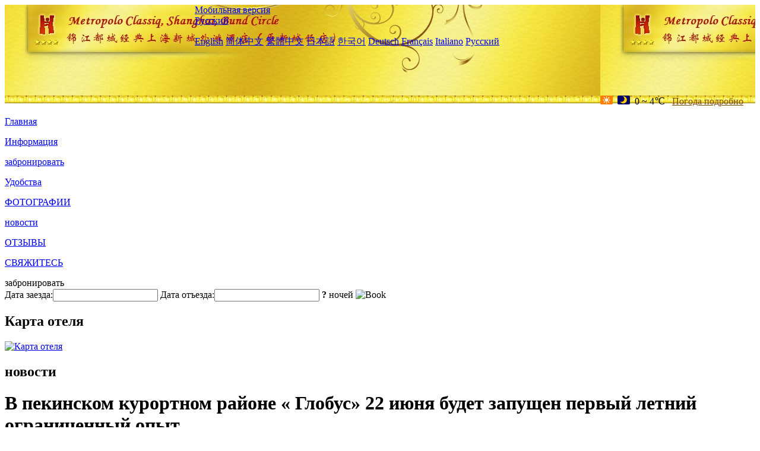

--- FILE ---
content_type: text/html; charset=utf-8
request_url: http://bundcircle.jinjiangmetropolohotelclassiq.com/ru/news/6378.html
body_size: 3894
content:
<!DOCTYPE html PUBLIC "-//W3C//DTD XHTML 1.0 Transitional//EN" "http://www.w3.org/TR/xhtml1/DTD/xhtml1-transitional.dtd">

<html xmlns="http://www.w3.org/1999/xhtml" >
<head>
  <meta http-equiv="Content-Type" content="text/html; charset=utf-8" />
  <title>В пекинском курортном районе « Глобус» 22 июня будет запущен первый летний ограниченный опыт, новости, Jinjiang Metropolo Hotel Classiq,Shanghai Bund Circle</title>
  <meta name="Keywords" content="В пекинском курортном районе « Глобус» 22 июня будет запущен первый летний ограниченный опыт, новости, Jinjiang Metropolo Hotel Classiq,Shanghai Bund Circle, Jinjiang Metropolo Hotel Classiq,Shanghai Bund Circle забронировать, расположение, телефон, адрес, китай." />
  <meta name="Description" content="В пекинском курортном районе « Глобус» 22 июня будет запущен первый летний ограниченный опыт, новости, Jinjiang Metropolo Hotel Classiq,Shanghai Bund Circle, Он расположен в районе хуанпу, на перекрестке фучжоу, на восточном берегу возле живописного внешнего пляжа, к югу от известно..." />
  <link rel="shortcut icon" href="/All/Images/favicon.ico" />
  <link href="/All/style.css?20200525" type="text/css" rel="stylesheet" />
  <script type="text/javascript" src="/Javascript/jquery.js"></script>
  <script type="text/javascript" src="/Javascript/publicNew.js?20200226"></script>
  <link type="text/css" rel="stylesheet" href="/Javascript/Datepicker/jquery-ui.min.css" />
  <script type="text/javascript" src="/Javascript/Datepicker/jquery-ui.min.js"></script>
  <script type="text/javascript" src="/Javascript/Datepicker/ru.js"></script>
</head>
<body language='ru'>
  <div class="wrapper">
    	<div class="topBg" style="background:url(/bundcircle.jinjiangmetropolohotelclassiq.com/Images/en/logo.jpg) repeat-x;">
	    <div class="top">
            <div style="float:left; padding-left:40px"><a href="/ru/" style="display:block; width:280px; height:80px"></a></div>
            <a href="http://m.bundcircle.jinjiangmetropolohotelclassiq.com" class="mobileVersion">Мобильная версия</a>            
<div class='languageSwitch'>
   <a class='language_ru' href='javascript:void(0);'>Русский</a>
   <p class='cornerSolid'></p>
   <div>
      <p class='cornerSharp'></p>
      <a class='language_en' href='/'>English</a>
      <a class='language_cn' href='/cn/'>简体中文</a>
      <a class='language_big5' href='/big5/'>繁體中文</a>
      <a class='language_ja' href='/ja/'>日本語</a>
      <a class='language_ko' href='/ko/'>한국어</a>
      <a class='language_de' href='/de/'>Deutsch</a>
      <a class='language_fr' href='/fr/'>Français</a>
      <a class='language_it' href='/it/'>Italiano</a>
      <a class='language_ru' href='/ru/'>Русский</a>
   </div>
</div>
            <div style="text-align:right; padding-top:80px; padding-right:20px;">
                 <img src="https://www.chinaholiday.com/images/weather/d00.gif" title="Day: Sunny" style="width:21px;height:15px;padding-right:8px;" /><img src="https://www.chinaholiday.com/images/weather/n00.gif" title="Night: Sunny" style="width:21px;height:15px;padding-right:8px;" /><span title="32F ~ 39F">0 ~ 4℃</span> <a href="https://www.chinaholiday.com/weather-forecast/shanghai.html" style="color:#844B0B; front-size:12px; padding-left:8px; text-decoration:underline;" target="_blank" title="Погода Shanghai">Погода подробно</a> 
            </div>
    	    <div class="clear"></div>
    	</div>
    
<div class='navBody'>
  <div class='navMain'>
    <dl class='navDL'>
      <dt class='homeTopMenuClass' ><a href='/ru/'>Главная</a></dt>
    </dl>
    <dl class='navDL'>
      <dt class='infoTopMenuClass' ><a href='/ru/info/'>Информация</a></dt>
    </dl>
    <dl class='navDL'>
      <dt class='reservationTopMenuClass' ><a href='/ru/reservation/'>забронировать</a></dt>
    </dl>
    <dl class='navDL'>
      <dt class='facilitiesTopMenuClass' ><a href='/ru/facilities/'>Удобства</a></dt>
    </dl>
    <dl class='navDL'>
      <dt class='photosTopMenuClass' ><a href='/ru/photos/'>ФОТОГРАФИИ</a></dt>
    </dl>
    <dl class='navDL'>
      <dt class='newsTopMenuClass navActive' ><a href='/ru/news/'>новости</a></dt>
    </dl>
    <dl class='navDL'>
      <dt class='reviewsTopMenuClass' ><a href='/ru/reviews/'>ОТЗЫВЫ</a></dt>
    </dl>
    <dl class='navDL'>
      <dt class='contact_usTopMenuClass' ><a href='/ru/contact_us/'>СВЯЖИТЕСЬ</a></dt>
    </dl>
    <div class='clear'></div>
  </div>
</div>

    </div>  
    <div class="layout">
    	<div class="main">
            <div class="left">
    <div class="boxBooking">
        <div class="boxBookingTitle">забронировать</div>
        <div class="boxBookingCont">
            <label for="tbCheckin">Дата заезда:</label><input type="text" id="tbCheckin" readonly="readonly" dateFormat="dd.mm.yy  D" />
            <label for="tbCheckout">Дата отъезда:</label><input type="text" id="tbCheckout" readonly="readonly" dateFormat="dd.mm.yy  D" />
            <span id="nights" night=" ночь" nights=" ночей"><b>?</b> ночей</span>
            <img class="btnBookBox" src="/All/Images/ru/Book.gif" checkin='tbCheckin' checkout='tbCheckout' alt="Book" />
            <img id="loading" src="/Reservation/Images/loading.gif" style="visibility:hidden;" alt="" />
        </div>
	</div>
    <div class="mapSmall">
        <h2>Карта отеля</h2>
        <a href="/ru/contact_us/"><img alt="Карта отеля" src="/All/Images/homeMap.png" /></a>
    </div>
</div>            
            <div class="right">
                <div class="box">
                    <h2>новости</h2>
                    <div class="articleBox">
                        <h1>В пекинском курортном районе « Глобус» 22 июня будет запущен первый летний ограниченный опыт</h1>
                        <p class="articleTitle">Date: 2023-06-12</p>
                        <div class="articleContent"><p>12 июня пекинский курорт Universal Resort объявил, что с 22 июня по 27 августа будет запущен первый летний ограниченный опыт.&nbsp;&nbsp;К тому времени, Пекинский глобальный курорт запустит новое развлекательное шоу « Глобальное жаркое летнее время», иммерсивный тематический курортный пакет и уличные музыкальные представления в выходные дни. </p><p> Выяснилось, что во время мероприятия в голливудском театре будет поставлено новое развлекательное шоу « Круглое жаркое летнее время», 4 раза в день, туристы могут персонализировать выбор « промокшей зоны», « зоны брызг воды» или « безводных зон» в соответствии с их собственными гидрофильными пожеланиями.&nbsp;&nbsp;В дополнение к летнему ограниченному выступлению, Пекинский глобальный курорт также представит больше гидрофильных взаимодействий и музыкальной атмосферы.</p><p><br /></p></div>
                        <div class="clear" style="height:20px"></div>
                        <ul>
                            <li style="float:left;width:300px;"><a style="float:left; width:300px; overflow:hidden; text-overflow:ellipsis; white-space:nowrap;" href="/ru/news/6365.html" title="Beijing Northern Control Yanci Island Picture Company подписала соглашение с научным городом Хуайру в Пекине">Prev:Beijing Northern Control Yanci Island Picture Company подписала соглашение с научным городом Хуайру в Пекине</a></li>
                            <li style="float:right;width:300px;"><a style="float:left; width:300px; overflow:hidden; text-overflow:ellipsis; white-space:nowrap;" href="/ru/news/6383.html" title="Отель Ritz Carlton открывает первое шоу в Китае в Цзючжайгоу">Next:Отель Ritz Carlton открывает первое шоу в Китае в Цзючжайгоу</a></li>
                        </ul>
                        <div class="clear"></div>
                        <div><a href="./"><img src="/All/Images/icon_2.gif" />&nbsp;&nbsp;Go Back</a></div>
                    </div>
                </div>
            </div>
            <div class="clear"></div>
        </div>
    </div>
    	<div class="footer">
            <p style="display:none">телефон:+86-21-60222688</p>
            <p>адрес: цзянси, ул.</p>
            <p>Появились в 1934 году, Jinjiang Metropolo Hotel Classiq,Shanghai Bund Circle.</p>
    </div>
  </div>
</body>
</html>
